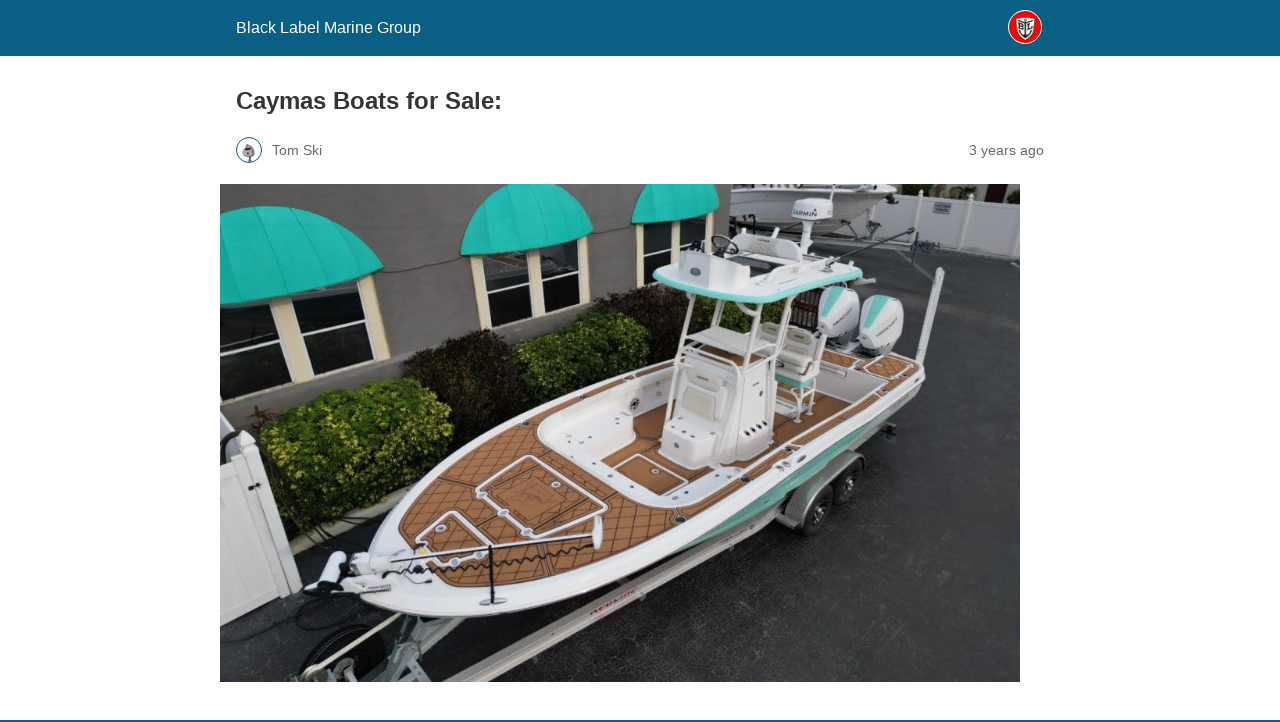

--- FILE ---
content_type: text/html; charset=utf-8
request_url: https://blacklabelmarinegroup.com/blog/caymas-boats-for-sale/?amp=1
body_size: 11324
content:
<!DOCTYPE html>
<html amp lang="en-US" data-amp-auto-lightbox-disable transformed="self;v=1" i-amphtml-layout="" i-amphtml-no-boilerplate="">
<head><meta charset="utf-8"><meta name="viewport" content="width=device-width,minimum-scale=1"><link rel="preconnect" href="https://cdn.ampproject.org"><style amp-runtime="" i-amphtml-version="012510081644000">html{overflow-x:hidden!important}html.i-amphtml-fie{height:100%!important;width:100%!important}html:not([amp4ads]),html:not([amp4ads]) body{height:auto!important}html:not([amp4ads]) body{margin:0!important}body{-webkit-text-size-adjust:100%;-moz-text-size-adjust:100%;-ms-text-size-adjust:100%;text-size-adjust:100%}html.i-amphtml-singledoc.i-amphtml-embedded{-ms-touch-action:pan-y pinch-zoom;touch-action:pan-y pinch-zoom}html.i-amphtml-fie>body,html.i-amphtml-singledoc>body{overflow:visible!important}html.i-amphtml-fie:not(.i-amphtml-inabox)>body,html.i-amphtml-singledoc:not(.i-amphtml-inabox)>body{position:relative!important}html.i-amphtml-ios-embed-legacy>body{overflow-x:hidden!important;overflow-y:auto!important;position:absolute!important}html.i-amphtml-ios-embed{overflow-y:auto!important;position:static}#i-amphtml-wrapper{overflow-x:hidden!important;overflow-y:auto!important;position:absolute!important;top:0!important;left:0!important;right:0!important;bottom:0!important;margin:0!important;display:block!important}html.i-amphtml-ios-embed.i-amphtml-ios-overscroll,html.i-amphtml-ios-embed.i-amphtml-ios-overscroll>#i-amphtml-wrapper{-webkit-overflow-scrolling:touch!important}#i-amphtml-wrapper>body{position:relative!important;border-top:1px solid transparent!important}#i-amphtml-wrapper+body{visibility:visible}#i-amphtml-wrapper+body .i-amphtml-lightbox-element,#i-amphtml-wrapper+body[i-amphtml-lightbox]{visibility:hidden}#i-amphtml-wrapper+body[i-amphtml-lightbox] .i-amphtml-lightbox-element{visibility:visible}#i-amphtml-wrapper.i-amphtml-scroll-disabled,.i-amphtml-scroll-disabled{overflow-x:hidden!important;overflow-y:hidden!important}amp-instagram{padding:54px 0px 0px!important;background-color:#fff}amp-iframe iframe{box-sizing:border-box!important}[amp-access][amp-access-hide]{display:none}[subscriptions-dialog],body:not(.i-amphtml-subs-ready) [subscriptions-action],body:not(.i-amphtml-subs-ready) [subscriptions-section]{display:none!important}amp-experiment,amp-live-list>[update]{display:none}amp-list[resizable-children]>.i-amphtml-loading-container.amp-hidden{display:none!important}amp-list [fetch-error],amp-list[load-more] [load-more-button],amp-list[load-more] [load-more-end],amp-list[load-more] [load-more-failed],amp-list[load-more] [load-more-loading]{display:none}amp-list[diffable] div[role=list]{display:block}amp-story-page,amp-story[standalone]{min-height:1px!important;display:block!important;height:100%!important;margin:0!important;padding:0!important;overflow:hidden!important;width:100%!important}amp-story[standalone]{background-color:#000!important;position:relative!important}amp-story-page{background-color:#757575}amp-story .amp-active>div,amp-story .i-amphtml-loader-background{display:none!important}amp-story-page:not(:first-of-type):not([distance]):not([active]){transform:translateY(1000vh)!important}amp-autocomplete{position:relative!important;display:inline-block!important}amp-autocomplete>input,amp-autocomplete>textarea{padding:0.5rem;border:1px solid rgba(0,0,0,.33)}.i-amphtml-autocomplete-results,amp-autocomplete>input,amp-autocomplete>textarea{font-size:1rem;line-height:1.5rem}[amp-fx^=fly-in]{visibility:hidden}amp-script[nodom],amp-script[sandboxed]{position:fixed!important;top:0!important;width:1px!important;height:1px!important;overflow:hidden!important;visibility:hidden}
/*# sourceURL=/css/ampdoc.css*/[hidden]{display:none!important}.i-amphtml-element{display:inline-block}.i-amphtml-blurry-placeholder{transition:opacity 0.3s cubic-bezier(0.0,0.0,0.2,1)!important;pointer-events:none}[layout=nodisplay]:not(.i-amphtml-element){display:none!important}.i-amphtml-layout-fixed,[layout=fixed][width][height]:not(.i-amphtml-layout-fixed){display:inline-block;position:relative}.i-amphtml-layout-responsive,[layout=responsive][width][height]:not(.i-amphtml-layout-responsive),[width][height][heights]:not([layout]):not(.i-amphtml-layout-responsive),[width][height][sizes]:not(img):not([layout]):not(.i-amphtml-layout-responsive){display:block;position:relative}.i-amphtml-layout-intrinsic,[layout=intrinsic][width][height]:not(.i-amphtml-layout-intrinsic){display:inline-block;position:relative;max-width:100%}.i-amphtml-layout-intrinsic .i-amphtml-sizer{max-width:100%}.i-amphtml-intrinsic-sizer{max-width:100%;display:block!important}.i-amphtml-layout-container,.i-amphtml-layout-fixed-height,[layout=container],[layout=fixed-height][height]:not(.i-amphtml-layout-fixed-height){display:block;position:relative}.i-amphtml-layout-fill,.i-amphtml-layout-fill.i-amphtml-notbuilt,[layout=fill]:not(.i-amphtml-layout-fill),body noscript>*{display:block;overflow:hidden!important;position:absolute;top:0;left:0;bottom:0;right:0}body noscript>*{position:absolute!important;width:100%;height:100%;z-index:2}body noscript{display:inline!important}.i-amphtml-layout-flex-item,[layout=flex-item]:not(.i-amphtml-layout-flex-item){display:block;position:relative;-ms-flex:1 1 auto;flex:1 1 auto}.i-amphtml-layout-fluid{position:relative}.i-amphtml-layout-size-defined{overflow:hidden!important}.i-amphtml-layout-awaiting-size{position:absolute!important;top:auto!important;bottom:auto!important}i-amphtml-sizer{display:block!important}@supports (aspect-ratio:1/1){i-amphtml-sizer.i-amphtml-disable-ar{display:none!important}}.i-amphtml-blurry-placeholder,.i-amphtml-fill-content{display:block;height:0;max-height:100%;max-width:100%;min-height:100%;min-width:100%;width:0;margin:auto}.i-amphtml-layout-size-defined .i-amphtml-fill-content{position:absolute;top:0;left:0;bottom:0;right:0}.i-amphtml-replaced-content,.i-amphtml-screen-reader{padding:0!important;border:none!important}.i-amphtml-screen-reader{position:fixed!important;top:0px!important;left:0px!important;width:4px!important;height:4px!important;opacity:0!important;overflow:hidden!important;margin:0!important;display:block!important;visibility:visible!important}.i-amphtml-screen-reader~.i-amphtml-screen-reader{left:8px!important}.i-amphtml-screen-reader~.i-amphtml-screen-reader~.i-amphtml-screen-reader{left:12px!important}.i-amphtml-screen-reader~.i-amphtml-screen-reader~.i-amphtml-screen-reader~.i-amphtml-screen-reader{left:16px!important}.i-amphtml-unresolved{position:relative;overflow:hidden!important}.i-amphtml-select-disabled{-webkit-user-select:none!important;-ms-user-select:none!important;user-select:none!important}.i-amphtml-notbuilt,[layout]:not(.i-amphtml-element),[width][height][heights]:not([layout]):not(.i-amphtml-element),[width][height][sizes]:not(img):not([layout]):not(.i-amphtml-element){position:relative;overflow:hidden!important;color:transparent!important}.i-amphtml-notbuilt:not(.i-amphtml-layout-container)>*,[layout]:not([layout=container]):not(.i-amphtml-element)>*,[width][height][heights]:not([layout]):not(.i-amphtml-element)>*,[width][height][sizes]:not([layout]):not(.i-amphtml-element)>*{display:none}amp-img:not(.i-amphtml-element)[i-amphtml-ssr]>img.i-amphtml-fill-content{display:block}.i-amphtml-notbuilt:not(.i-amphtml-layout-container),[layout]:not([layout=container]):not(.i-amphtml-element),[width][height][heights]:not([layout]):not(.i-amphtml-element),[width][height][sizes]:not(img):not([layout]):not(.i-amphtml-element){color:transparent!important;line-height:0!important}.i-amphtml-ghost{visibility:hidden!important}.i-amphtml-element>[placeholder],[layout]:not(.i-amphtml-element)>[placeholder],[width][height][heights]:not([layout]):not(.i-amphtml-element)>[placeholder],[width][height][sizes]:not([layout]):not(.i-amphtml-element)>[placeholder]{display:block;line-height:normal}.i-amphtml-element>[placeholder].amp-hidden,.i-amphtml-element>[placeholder].hidden{visibility:hidden}.i-amphtml-element:not(.amp-notsupported)>[fallback],.i-amphtml-layout-container>[placeholder].amp-hidden,.i-amphtml-layout-container>[placeholder].hidden{display:none}.i-amphtml-layout-size-defined>[fallback],.i-amphtml-layout-size-defined>[placeholder]{position:absolute!important;top:0!important;left:0!important;right:0!important;bottom:0!important;z-index:1}amp-img[i-amphtml-ssr]:not(.i-amphtml-element)>[placeholder]{z-index:auto}.i-amphtml-notbuilt>[placeholder]{display:block!important}.i-amphtml-hidden-by-media-query{display:none!important}.i-amphtml-element-error{background:red!important;color:#fff!important;position:relative!important}.i-amphtml-element-error:before{content:attr(error-message)}i-amp-scroll-container,i-amphtml-scroll-container{position:absolute;top:0;left:0;right:0;bottom:0;display:block}i-amp-scroll-container.amp-active,i-amphtml-scroll-container.amp-active{overflow:auto;-webkit-overflow-scrolling:touch}.i-amphtml-loading-container{display:block!important;pointer-events:none;z-index:1}.i-amphtml-notbuilt>.i-amphtml-loading-container{display:block!important}.i-amphtml-loading-container.amp-hidden{visibility:hidden}.i-amphtml-element>[overflow]{cursor:pointer;position:relative;z-index:2;visibility:hidden;display:initial;line-height:normal}.i-amphtml-layout-size-defined>[overflow]{position:absolute}.i-amphtml-element>[overflow].amp-visible{visibility:visible}template{display:none!important}.amp-border-box,.amp-border-box *,.amp-border-box :after,.amp-border-box :before{box-sizing:border-box}amp-pixel{display:none!important}amp-analytics,amp-auto-ads,amp-story-auto-ads{position:fixed!important;top:0!important;width:1px!important;height:1px!important;overflow:hidden!important;visibility:hidden}amp-story{visibility:hidden!important}html.i-amphtml-fie>amp-analytics{position:initial!important}[visible-when-invalid]:not(.visible),form [submit-error],form [submit-success],form [submitting]{display:none}amp-accordion{display:block!important}@media (min-width:1px){:where(amp-accordion>section)>:first-child{margin:0;background-color:#efefef;padding-right:20px;border:1px solid #dfdfdf}:where(amp-accordion>section)>:last-child{margin:0}}amp-accordion>section{float:none!important}amp-accordion>section>*{float:none!important;display:block!important;overflow:hidden!important;position:relative!important}amp-accordion,amp-accordion>section{margin:0}amp-accordion:not(.i-amphtml-built)>section>:last-child{display:none!important}amp-accordion:not(.i-amphtml-built)>section[expanded]>:last-child{display:block!important}
/*# sourceURL=/css/ampshared.css*/</style><meta name="amp-to-amp-navigation" content="AMP-Redirect-To; AMP.navigateTo"><meta name="description" content="Caymas boats are ideal for any boating enthusiast; explore what makes them exceptional! Caymas boats for sale at Black Label Marine Group."><meta property="og:locale" content="en_US"><meta property="og:type" content="article"><meta property="og:title" content="Caymas Boats for Sale:"><meta property="og:description" content="Caymas boats are ideal for any boating enthusiast; explore what makes them exceptional! Caymas boats for sale at Black Label Marine Group."><meta property="og:url" content="https://blacklabelmarinegroup.com/blog/caymas-boats-for-sale/"><meta property="og:site_name" content="Black Label Marine Group"><meta property="article:publisher" content="https://www.facebook.com/BlackLabelMarineGroup/"><meta property="article:published_time" content="2023-05-04T09:16:35+00:00"><meta property="article:modified_time" content="2024-06-05T15:01:47+00:00"><meta property="og:image" content="https://blacklabelmarinegroup.com/wp-content/uploads/2023/05/caymas-28hb-sea-foam-green-black-label-marine-group.jpg"><meta property="og:image:width" content="1600"><meta property="og:image:height" content="997"><meta property="og:image:type" content="image/jpeg"><meta name="author" content="Tom Ski"><meta name="twitter:card" content="summary_large_image"><meta name="twitter:creator" content="@team_blmg"><meta name="twitter:site" content="@team_blmg"><meta name="twitter:label1" content="Written by"><meta name="twitter:data1" content="Tom Ski"><meta name="twitter:label2" content="Est. reading time"><meta name="twitter:data2" content="4 minutes"><meta name="robots" content="index, follow, max-image-preview:large, max-snippet:-1, max-video-preview:-1"><meta name="generator" content="AMP Plugin v2.5.5; mode=reader; theme=legacy"><meta name="generator" content="WordPress 6.8.3"><script async="" src="https://cdn.ampproject.org/v0.mjs" type="module" crossorigin="anonymous"></script><script async nomodule src="https://cdn.ampproject.org/v0.js" crossorigin="anonymous"></script><script src="https://cdn.ampproject.org/v0/amp-analytics-0.1.mjs" async="" custom-element="amp-analytics" type="module" crossorigin="anonymous"></script><script async nomodule src="https://cdn.ampproject.org/v0/amp-analytics-0.1.js" crossorigin="anonymous" custom-element="amp-analytics"></script><script src="https://cdn.ampproject.org/v0/amp-carousel-0.2.mjs" async="" custom-element="amp-carousel" type="module" crossorigin="anonymous"></script><script async nomodule src="https://cdn.ampproject.org/v0/amp-carousel-0.2.js" crossorigin="anonymous" custom-element="amp-carousel"></script><script src="https://cdn.ampproject.org/v0/amp-youtube-0.1.mjs" async="" custom-element="amp-youtube" type="module" crossorigin="anonymous"></script><script async nomodule src="https://cdn.ampproject.org/v0/amp-youtube-0.1.js" crossorigin="anonymous" custom-element="amp-youtube"></script><style amp-custom="">#amp-mobile-version-switcher{left:0;position:absolute;width:100%;z-index:100}#amp-mobile-version-switcher>a{background-color:#444;border:0;color:#eaeaea;display:block;font-family:-apple-system,BlinkMacSystemFont,Segoe UI,Roboto,Oxygen-Sans,Ubuntu,Cantarell,Helvetica Neue,sans-serif;font-size:16px;font-weight:600;padding:15px 0;text-align:center;-webkit-text-decoration:none;text-decoration:none}#amp-mobile-version-switcher>a:active,#amp-mobile-version-switcher>a:focus,#amp-mobile-version-switcher>a:hover{-webkit-text-decoration:underline;text-decoration:underline}:where(.wp-block-button__link){border-radius:9999px;box-shadow:none;padding:calc(.667em + 2px) calc(1.333em + 2px);text-decoration:none}:root :where(.wp-block-button .wp-block-button__link.is-style-outline),:root :where(.wp-block-button.is-style-outline>.wp-block-button__link){border:2px solid;padding:.667em 1.333em}:root :where(.wp-block-button .wp-block-button__link.is-style-outline:not(.has-text-color)),:root :where(.wp-block-button.is-style-outline>.wp-block-button__link:not(.has-text-color)){color:currentColor}:root :where(.wp-block-button .wp-block-button__link.is-style-outline:not(.has-background)),:root :where(.wp-block-button.is-style-outline>.wp-block-button__link:not(.has-background)){background-color:initial;background-image:none}:where(.wp-block-columns){margin-bottom:1.75em}:where(.wp-block-columns.has-background){padding:1.25em 2.375em}:where(.wp-block-post-comments input[type=submit]){border:none}:where(.wp-block-cover-image:not(.has-text-color)),:where(.wp-block-cover:not(.has-text-color)){color:#fff}:where(.wp-block-cover-image.is-light:not(.has-text-color)),:where(.wp-block-cover.is-light:not(.has-text-color)){color:#000}:root :where(.wp-block-cover h1:not(.has-text-color)),:root :where(.wp-block-cover h2:not(.has-text-color)),:root :where(.wp-block-cover h3:not(.has-text-color)),:root :where(.wp-block-cover h4:not(.has-text-color)),:root :where(.wp-block-cover h5:not(.has-text-color)),:root :where(.wp-block-cover h6:not(.has-text-color)),:root :where(.wp-block-cover p:not(.has-text-color)){color:inherit}.wp-block-embed{overflow-wrap:break-word}.wp-block-embed :where(figcaption){margin-bottom:1em;margin-top:.5em}.wp-block-embed__wrapper{position:relative}:where(.wp-block-file){margin-bottom:1.5em}:where(.wp-block-file__button){border-radius:2em;display:inline-block;padding:.5em 1em}:where(.wp-block-file__button):is(a):active,:where(.wp-block-file__button):is(a):focus,:where(.wp-block-file__button):is(a):hover,:where(.wp-block-file__button):is(a):visited{box-shadow:none;color:#fff;opacity:.85;text-decoration:none}.wp-block-gallery:not(.has-nested-images){display:flex;flex-wrap:wrap;list-style-type:none;margin:0;padding:0}.wp-block-gallery:not(.has-nested-images) figcaption{flex-grow:1}figure.wp-block-gallery.has-nested-images{align-items:normal}.wp-block-gallery.has-nested-images figcaption{flex-basis:100%;flex-grow:1;text-align:center}:where(.wp-block-group.wp-block-group-is-layout-constrained){position:relative}@keyframes show-content-image{0%{visibility:hidden}99%{visibility:hidden}to{visibility:visible}}@keyframes turn-on-visibility{0%{opacity:0}to{opacity:1}}@keyframes turn-off-visibility{0%{opacity:1;visibility:visible}99%{opacity:0;visibility:visible}to{opacity:0;visibility:hidden}}@keyframes lightbox-zoom-in{0%{transform:translate(calc(( -100vw + var(--wp--lightbox-scrollbar-width) ) / 2 + var(--wp--lightbox-initial-left-position)),calc(-50vh + var(--wp--lightbox-initial-top-position))) scale(var(--wp--lightbox-scale))}to{transform:translate(-50%,-50%) scale(1)}}@keyframes lightbox-zoom-out{0%{transform:translate(-50%,-50%) scale(1);visibility:visible}99%{visibility:visible}to{transform:translate(calc(( -100vw + var(--wp--lightbox-scrollbar-width) ) / 2 + var(--wp--lightbox-initial-left-position)),calc(-50vh + var(--wp--lightbox-initial-top-position))) scale(var(--wp--lightbox-scale));visibility:hidden}}:where(.wp-block-latest-comments:not([data-amp-original-style*=line-height] .wp-block-latest-comments__comment)){line-height:1.1}:where(.wp-block-latest-comments:not([data-amp-original-style*=line-height] .wp-block-latest-comments__comment-excerpt p)){line-height:1.8}:root :where(.wp-block-latest-posts.is-grid){padding:0}:root :where(.wp-block-latest-posts.wp-block-latest-posts__list){padding-left:0}ul{box-sizing:border-box}:root :where(.wp-block-list.has-background){padding:1.25em 2.375em}:where(.wp-block-navigation.has-background .wp-block-navigation-item a:not(.wp-element-button)),:where(.wp-block-navigation.has-background .wp-block-navigation-submenu a:not(.wp-element-button)){padding:.5em 1em}:where(.wp-block-navigation .wp-block-navigation__submenu-container .wp-block-navigation-item a:not(.wp-element-button)),:where(.wp-block-navigation .wp-block-navigation__submenu-container .wp-block-navigation-submenu a:not(.wp-element-button)),:where(.wp-block-navigation .wp-block-navigation__submenu-container .wp-block-navigation-submenu button.wp-block-navigation-item__content),:where(.wp-block-navigation .wp-block-navigation__submenu-container .wp-block-pages-list__item button.wp-block-navigation-item__content){padding:.5em 1em}@keyframes overlay-menu__fade-in-animation{0%{opacity:0;transform:translateY(.5em)}to{opacity:1;transform:translateY(0)}}:root :where(p.has-background){padding:1.25em 2.375em}:where(p.has-text-color:not(.has-link-color)) a{color:inherit}:where(.wp-block-post-excerpt){box-sizing:border-box;margin-bottom:var(--wp--style--block-gap);margin-top:var(--wp--style--block-gap)}:where(.wp-block-preformatted.has-background){padding:1.25em 2.375em}:where(.wp-block-search__button){border:1px solid #ccc;padding:6px 10px}:where(.wp-block-search__input){font-family:inherit;font-size:inherit;font-style:inherit;font-weight:inherit;letter-spacing:inherit;line-height:inherit;text-transform:inherit}:where(.wp-block-search__button-inside .wp-block-search__inside-wrapper){border:1px solid #949494;box-sizing:border-box;padding:4px}:where(.wp-block-search__button-inside .wp-block-search__inside-wrapper) :where(.wp-block-search__button){padding:4px 8px}:root :where(.wp-block-separator.is-style-dots){height:auto;line-height:1;text-align:center}:root :where(.wp-block-separator.is-style-dots):before{color:currentColor;content:"···";font-family:serif;font-size:1.5em;letter-spacing:2em;padding-left:2em}:root :where(.wp-block-site-logo.is-style-rounded){border-radius:9999px}:root :where(.wp-block-social-links .wp-social-link a){padding:.25em}:root :where(.wp-block-social-links.is-style-logos-only .wp-social-link a){padding:0}:root :where(.wp-block-social-links.is-style-pill-shape .wp-social-link a){padding-left:.6666666667em;padding-right:.6666666667em}:root :where(.wp-block-tag-cloud.is-style-outline){display:flex;flex-wrap:wrap;gap:1ch}:root :where(.wp-block-tag-cloud.is-style-outline a){border:1px solid;margin-right:0;padding:1ch 2ch}:root :where(.wp-block-tag-cloud.is-style-outline a):not(#_#_#_#_#_#_#_#_){font-size:unset;text-decoration:none}:root :where(.wp-block-table-of-contents){box-sizing:border-box}:where(.wp-block-term-description){box-sizing:border-box;margin-bottom:var(--wp--style--block-gap);margin-top:var(--wp--style--block-gap)}:where(pre.wp-block-verse){font-family:inherit}:root{--wp--preset--font-size--normal:16px;--wp--preset--font-size--huge:42px}html :where(.has-border-color){border-style:solid}html :where([data-amp-original-style*=border-top-color]){border-top-style:solid}html :where([data-amp-original-style*=border-right-color]){border-right-style:solid}html :where([data-amp-original-style*=border-bottom-color]){border-bottom-style:solid}html :where([data-amp-original-style*=border-left-color]){border-left-style:solid}html :where([data-amp-original-style*=border-width]){border-style:solid}html :where([data-amp-original-style*=border-top-width]){border-top-style:solid}html :where([data-amp-original-style*=border-right-width]){border-right-style:solid}html :where([data-amp-original-style*=border-bottom-width]){border-bottom-style:solid}html :where([data-amp-original-style*=border-left-width]){border-left-style:solid}html :where(amp-img[class*=wp-image-]),html :where(amp-anim[class*=wp-image-]){height:auto;max-width:100%}:where(figure){margin:0 0 1em}html :where(.is-position-sticky){--wp-admin--admin-bar--position-offset:var(--wp-admin--admin-bar--height,0px)}@media screen and (max-width:600px){html :where(.is-position-sticky){--wp-admin--admin-bar--position-offset:0px}}.wp-block-embed :where(figcaption){color:#555;font-size:13px;text-align:center}.wp-block-embed{margin:0 0 1em}:root :where(.wp-block-image figcaption){color:#555;font-size:13px;text-align:center}:where(.wp-block-group.has-background){padding:1.25em 2.375em}:root :where(.wp-block-template-part.has-background){margin-bottom:0;margin-top:0;padding:1.25em 2.375em}amp-img.amp-wp-enforced-sizes{object-fit:contain}amp-carousel .amp-wp-gallery-caption{background-color:rgba(0,0,0,.5);bottom:0;color:#fff;left:0;margin-bottom:0;padding:1rem;position:absolute;right:0;text-align:center}amp-carousel .amp-wp-gallery-caption a{color:inherit}.wp-block-gallery[data-amp-carousel=true],.wp-block-gallery[data-amp-carousel=true].has-nested-images{display:block;flex-wrap:unset}amp-img img,amp-img noscript{image-rendering:inherit;object-fit:inherit;object-position:inherit}.amp-wp-enforced-sizes{max-width:100%;margin:0 auto}html{background:#0a5f85}body{background:#fff;color:#353535;font-family:Georgia,"Times New Roman",Times,Serif;font-weight:300;line-height:1.75}p,ul,figure{margin:0 0 1em;padding:0}a,a:visited{color:#0a5f85}a:hover,a:active,a:focus{color:#353535}.amp-wp-meta,.amp-wp-header div,.amp-wp-title,.amp-wp-tax-category,.amp-wp-footer p,.back-to-top{font-family:-apple-system,BlinkMacSystemFont,"Segoe UI","Roboto","Oxygen-Sans","Ubuntu","Cantarell","Helvetica Neue",sans-serif}.amp-wp-header{background-color:#0a5f85}.amp-wp-header div{color:#fff;font-size:1em;font-weight:400;margin:0 auto;max-width:calc(840px - 32px);padding:.875em 16px;position:relative}.amp-wp-header a{color:#fff;text-decoration:none}.amp-wp-header .amp-wp-site-icon{background-color:#fff;border:1px solid #fff;border-radius:50%;position:absolute;right:18px;top:10px}.amp-wp-article{color:#353535;font-weight:400;margin:1.5em auto;max-width:840px;overflow-wrap:break-word;word-wrap:break-word}.amp-wp-article-header{align-items:center;align-content:stretch;display:flex;flex-wrap:wrap;justify-content:space-between;margin:1.5em 16px 0}.amp-wp-title{color:#353535;display:block;flex:1 0 100%;font-weight:900;margin:0 0 .625em;width:100%}.amp-wp-meta{color:#696969;display:inline-block;flex:2 1 50%;font-size:.875em;line-height:1.5em;margin:0 0 1.5em;padding:0}.amp-wp-article-header .amp-wp-meta:last-of-type{text-align:right}.amp-wp-article-header .amp-wp-meta:first-of-type{text-align:left}.amp-wp-byline amp-img,.amp-wp-byline .amp-wp-author{display:inline-block;vertical-align:middle}.amp-wp-byline amp-img{border:1px solid #0a5f85;border-radius:50%;position:relative;margin-right:6px}.amp-wp-posted-on{text-align:right}.amp-wp-article-featured-image{margin:0 0 1em}.amp-wp-article-featured-image img:not(amp-img){max-width:100%;height:auto;margin:0 auto}.amp-wp-article-featured-image amp-img{margin:0 auto}.amp-wp-article-content{margin:0 16px}.amp-wp-article-content ul{margin-left:1em}.amp-wp-article-content .wp-caption{max-width:100%}.amp-wp-article-content amp-img{margin:0 auto}.wp-caption{padding:0}amp-carousel{background:#c2c2c2;margin:0 -16px 1.5em}amp-youtube{background:#c2c2c2;margin:0 -16px 1.5em}.amp-wp-article-content amp-carousel amp-img{border:none}amp-carousel > amp-img > img{object-fit:contain}.amp-wp-article-footer .amp-wp-meta{display:block}.amp-wp-tax-category{color:#696969;font-size:.875em;line-height:1.5em;margin:1.5em 16px}.amp-wp-footer{border-top:1px solid #c2c2c2;margin:calc(1.5em - 1px) 0 0}.amp-wp-footer div{margin:0 auto;max-width:calc(840px - 32px);padding:1.25em 16px 1.25em;position:relative}.amp-wp-footer h2{font-size:1em;line-height:1.375em;margin:0 0 .5em}.amp-wp-footer p{color:#696969;font-size:.8em;line-height:1.5em;margin:0 85px 0 0}.amp-wp-footer a{text-decoration:none}.back-to-top{bottom:1.275em;font-size:.8em;font-weight:600;line-height:2em;position:absolute;right:16px}.amp-wp-f6bf23d:not(#_#_#_#_#_){text-decoration:underline}

/*# sourceURL=amp-custom.css */</style><link rel="canonical" href="https://blacklabelmarinegroup.com/blog/caymas-boats-for-sale/"><script type="application/ld+json" class="yoast-schema-graph">{"@context":"https://schema.org","@graph":[{"@type":"Article","@id":"https://blacklabelmarinegroup.com/blog/caymas-boats-for-sale/#article","isPartOf":{"@id":"https://blacklabelmarinegroup.com/blog/caymas-boats-for-sale/"},"author":{"name":"Tom Ski","@id":"https://blacklabelmarinegroup.com/#/schema/person/fd6ab67c5a92dcd23f2864331270e94e"},"headline":"Caymas Boats for Sale:","datePublished":"2023-05-04T09:16:35+00:00","dateModified":"2024-06-05T15:01:47+00:00","mainEntityOfPage":{"@id":"https://blacklabelmarinegroup.com/blog/caymas-boats-for-sale/"},"wordCount":619,"publisher":{"@id":"https://blacklabelmarinegroup.com/#organization"},"image":{"@id":"https://blacklabelmarinegroup.com/blog/caymas-boats-for-sale/#primaryimage"},"thumbnailUrl":"https://blacklabelmarinegroup.com/wp-content/uploads/2023/05/caymas-28hb-sea-foam-green-black-label-marine-group.jpg","articleSection":["Boats","Tips \u0026amp; Info"],"inLanguage":"en-US"},{"@type":"WebPage","@id":"https://blacklabelmarinegroup.com/blog/caymas-boats-for-sale/","url":"https://blacklabelmarinegroup.com/blog/caymas-boats-for-sale/","name":"Caymas Boats for Sale:","isPartOf":{"@id":"https://blacklabelmarinegroup.com/#website"},"primaryImageOfPage":{"@id":"https://blacklabelmarinegroup.com/blog/caymas-boats-for-sale/#primaryimage"},"image":{"@id":"https://blacklabelmarinegroup.com/blog/caymas-boats-for-sale/#primaryimage"},"thumbnailUrl":"https://blacklabelmarinegroup.com/wp-content/uploads/2023/05/caymas-28hb-sea-foam-green-black-label-marine-group.jpg","datePublished":"2023-05-04T09:16:35+00:00","dateModified":"2024-06-05T15:01:47+00:00","description":"Caymas boats are ideal for any boating enthusiast; explore what makes them exceptional! Caymas boats for sale at Black Label Marine Group.","breadcrumb":{"@id":"https://blacklabelmarinegroup.com/blog/caymas-boats-for-sale/#breadcrumb"},"inLanguage":"en-US","potentialAction":[{"@type":"ReadAction","target":["https://blacklabelmarinegroup.com/blog/caymas-boats-for-sale/"]}]},{"@type":"ImageObject","inLanguage":"en-US","@id":"https://blacklabelmarinegroup.com/blog/caymas-boats-for-sale/#primaryimage","url":"https://blacklabelmarinegroup.com/wp-content/uploads/2023/05/caymas-28hb-sea-foam-green-black-label-marine-group.jpg","contentUrl":"https://blacklabelmarinegroup.com/wp-content/uploads/2023/05/caymas-28hb-sea-foam-green-black-label-marine-group.jpg","width":1600,"height":997,"caption":"caymas-boats-for-sale-28hb-sea-foam-green-black-label-marine-group"},{"@type":"BreadcrumbList","@id":"https://blacklabelmarinegroup.com/blog/caymas-boats-for-sale/#breadcrumb","itemListElement":[{"@type":"ListItem","position":1,"name":"Home","item":"https://blacklabelmarinegroup.com/"},{"@type":"ListItem","position":2,"name":"Blog","item":"https://blacklabelmarinegroup.com/blog/"},{"@type":"ListItem","position":3,"name":"Caymas Boats for Sale:"}]},{"@type":"WebSite","@id":"https://blacklabelmarinegroup.com/#website","url":"https://blacklabelmarinegroup.com/","name":"Black Label Marine Group","description":"Floridas Favorite Boat Dealership Specializing in Caymas and Sea Fox Center Console Boats","publisher":{"@id":"https://blacklabelmarinegroup.com/#organization"},"alternateName":"Black Label","potentialAction":[{"@type":"SearchAction","target":{"@type":"EntryPoint","urlTemplate":"https://blacklabelmarinegroup.com/?s={search_term_string}"},"query-input":{"@type":"PropertyValueSpecification","valueRequired":true,"valueName":"search_term_string"}}],"inLanguage":"en-US"},{"@type":"Organization","@id":"https://blacklabelmarinegroup.com/#organization","name":"Black Label Marine Group","alternateName":"Black Label","url":"https://blacklabelmarinegroup.com/","logo":{"@type":"ImageObject","inLanguage":"en-US","@id":"https://blacklabelmarinegroup.com/#/schema/logo/image/","url":"https://blacklabelmarinegroup.com/wp-content/uploads/2023/05/300x300-w-white-bg.png","contentUrl":"https://blacklabelmarinegroup.com/wp-content/uploads/2023/05/300x300-w-white-bg.png","width":300,"height":300,"caption":"Black Label Marine Group"},"image":{"@id":"https://blacklabelmarinegroup.com/#/schema/logo/image/"},"sameAs":["https://www.facebook.com/BlackLabelMarineGroup/","https://x.com/team_blmg","https://mastodon.social/@blacklabelmarinegroup","https://www.instagram.com/blacklabelmarinegroup/","https://www.linkedin.com/company/blmg/"]},{"@type":"Person","@id":"https://blacklabelmarinegroup.com/#/schema/person/fd6ab67c5a92dcd23f2864331270e94e","name":"Tom Ski","image":{"@type":"ImageObject","inLanguage":"en-US","@id":"https://blacklabelmarinegroup.com/#/schema/person/image/","url":"https://secure.gravatar.com/avatar/39cf8147a5ccaff8d7551307c05c173bcd23ba1f3d14a579818b51865970859d?s=96\u0026d=robohash\u0026r=pg","contentUrl":"https://secure.gravatar.com/avatar/39cf8147a5ccaff8d7551307c05c173bcd23ba1f3d14a579818b51865970859d?s=96\u0026d=robohash\u0026r=pg","caption":"Tom Ski"}}]}</script><title>Caymas Boats for Sale:</title></head>

<body class="">

<header id="top" class="amp-wp-header">
	<div>
		<a href="https://blacklabelmarinegroup.com/?amp=1">
										<amp-img src="https://blacklabelmarinegroup.com/wp-content/uploads/2022/03/3-ball-blmg-logo-SOLID-BG-512X512-150x150.png" width="32" height="32" class="amp-wp-site-icon amp-wp-enforced-sizes i-amphtml-layout-intrinsic i-amphtml-layout-size-defined" data-hero-candidate="" alt="Site icon" layout="intrinsic" data-hero i-amphtml-ssr i-amphtml-layout="intrinsic"><i-amphtml-sizer slot="i-amphtml-svc" class="i-amphtml-sizer"><img alt="" aria-hidden="true" class="i-amphtml-intrinsic-sizer" role="presentation" src="[data-uri]"></i-amphtml-sizer><img class="i-amphtml-fill-content i-amphtml-replaced-content" decoding="async" alt="Site icon" src="https://blacklabelmarinegroup.com/wp-content/uploads/2022/03/3-ball-blmg-logo-SOLID-BG-512X512-150x150.png"></amp-img>
						<span class="amp-site-title">
				Black Label Marine Group			</span>
		</a>
	</div>
</header>

<article class="amp-wp-article">
	<header class="amp-wp-article-header">
		<h1 class="amp-wp-title">Caymas Boats for Sale:</h1>
			<div class="amp-wp-meta amp-wp-byline">
					<amp-img src="https://secure.gravatar.com/avatar/39cf8147a5ccaff8d7551307c05c173bcd23ba1f3d14a579818b51865970859d?s=72&amp;d=robohash&amp;r=pg" srcset="
					https://secure.gravatar.com/avatar/39cf8147a5ccaff8d7551307c05c173bcd23ba1f3d14a579818b51865970859d?s=24&amp;d=robohash&amp;r=pg 1x,
					https://secure.gravatar.com/avatar/39cf8147a5ccaff8d7551307c05c173bcd23ba1f3d14a579818b51865970859d?s=48&amp;d=robohash&amp;r=pg 2x,
					https://secure.gravatar.com/avatar/39cf8147a5ccaff8d7551307c05c173bcd23ba1f3d14a579818b51865970859d?s=72&amp;d=robohash&amp;r=pg 3x
				" alt="Tom Ski" width="24" height="24" layout="fixed" class="i-amphtml-layout-fixed i-amphtml-layout-size-defined" style="width:24px;height:24px" i-amphtml-layout="fixed"></amp-img>
				<span class="amp-wp-author author vcard">Tom Ski</span>
	</div>
<div class="amp-wp-meta amp-wp-posted-on">
	<time datetime="2023-05-04T09:16:35+00:00">
		3 years ago	</time>
</div>
	</header>

	<figure class="amp-wp-article-featured-image wp-caption">
	<amp-img width="800" height="498" src="https://blacklabelmarinegroup.com/wp-content/uploads/2023/05/caymas-28hb-sea-foam-green-black-label-marine-group-1024x638.jpg" class="attachment-large size-large wp-post-image amp-wp-enforced-sizes i-amphtml-layout-intrinsic i-amphtml-layout-size-defined" alt="caymas-boats-for-sale-28hb-sea-foam-green-black-label-marine-group" srcset="https://blacklabelmarinegroup.com/wp-content/uploads/2023/05/caymas-28hb-sea-foam-green-black-label-marine-group-1024x638.jpg 1024w, https://blacklabelmarinegroup.com/wp-content/uploads/2023/05/caymas-28hb-sea-foam-green-black-label-marine-group-300x187.jpg 300w, https://blacklabelmarinegroup.com/wp-content/uploads/2023/05/caymas-28hb-sea-foam-green-black-label-marine-group-768x478.jpg 768w, https://blacklabelmarinegroup.com/wp-content/uploads/2023/05/caymas-28hb-sea-foam-green-black-label-marine-group-1536x957.jpg 1536w, https://blacklabelmarinegroup.com/wp-content/uploads/2023/05/caymas-28hb-sea-foam-green-black-label-marine-group-2048x1276.jpg 2048w, https://blacklabelmarinegroup.com/wp-content/uploads/2023/05/caymas-28hb-sea-foam-green-black-label-marine-group.jpg 1600w" sizes="(max-width: 800px) 100vw, 800px" data-hero-candidate="" layout="intrinsic" disable-inline-width="" data-hero i-amphtml-ssr i-amphtml-layout="intrinsic"><i-amphtml-sizer slot="i-amphtml-svc" class="i-amphtml-sizer"><img alt="" aria-hidden="true" class="i-amphtml-intrinsic-sizer" role="presentation" src="[data-uri]"></i-amphtml-sizer><img class="i-amphtml-fill-content i-amphtml-replaced-content" decoding="async" alt="caymas-boats-for-sale-28hb-sea-foam-green-black-label-marine-group" src="https://blacklabelmarinegroup.com/wp-content/uploads/2023/05/caymas-28hb-sea-foam-green-black-label-marine-group-1024x638.jpg" srcset="https://blacklabelmarinegroup.com/wp-content/uploads/2023/05/caymas-28hb-sea-foam-green-black-label-marine-group-1024x638.jpg 1024w, https://blacklabelmarinegroup.com/wp-content/uploads/2023/05/caymas-28hb-sea-foam-green-black-label-marine-group-300x187.jpg 300w, https://blacklabelmarinegroup.com/wp-content/uploads/2023/05/caymas-28hb-sea-foam-green-black-label-marine-group-768x478.jpg 768w, https://blacklabelmarinegroup.com/wp-content/uploads/2023/05/caymas-28hb-sea-foam-green-black-label-marine-group-1536x957.jpg 1536w, https://blacklabelmarinegroup.com/wp-content/uploads/2023/05/caymas-28hb-sea-foam-green-black-label-marine-group-2048x1276.jpg 2048w, https://blacklabelmarinegroup.com/wp-content/uploads/2023/05/caymas-28hb-sea-foam-green-black-label-marine-group.jpg 1600w" sizes="(max-width: 800px) 100vw, 800px"></amp-img>	</figure>

	<div class="amp-wp-article-content">
		
<h1 class="wp-block-heading" id="h-the-ultimate-guide-to-luxury-and-performance"><em><span data-amp-original-style="text-decoration: underline;" class="amp-wp-f6bf23d">The Ultimate Guide to Luxury and Performance</span></em></h1>



<h2 class="wp-block-heading" id="h-introduction">Introduction</h2>



<p>Are you searching for the perfect Caymas boat for sale? a vessel to elevate your boating experience? Look no further! In this comprehensive guide, we’ll take you through the remarkable selection of Caymas boats for sale at Black Label Marine Group. With their fusion of luxury and performance, Caymas boats are the ideal choice for any boating enthusiast. Let’s dive in and explore what makes these boats so exceptional.</p>



<h2 class="wp-block-heading" id="h-the-caymas-boats-legacy-commitment-to-innovation-and-excellence">The Caymas Boats Legacy: Commitment to Innovation and Excellence</h2>



<p>Founded by legendary boat builder <a href="https://blacklabelmarinegroup.com/earl-bentz-impact-on-boating-industry/?amp=1">Earl Bentz</a>, Caymas Boats is known for its commitment to innovation and excellence in the marine industry. With decades of experience, Bentz brings his passion for designing and building the finest boats to the Caymas brand. </p>



<h2 class="wp-block-heading" id="h-the-caymas-boat-lineup-versatile-offerings-for-sale-for-every-boater">The Caymas Boat Lineup: Versatile Offerings for sale for Every Boater</h2>



<p>Caymas boats offer an extensive range of models to cater to the unique needs and preferences of boating enthusiasts. From tournament-grade freshwater fishing boats to luxurious catamarans, Caymas has it all. Here’s a closer look at their diverse lineup:</p>



<ul class="wp-block-list">
<li>Caymas CX Series: This impressive line of freshwater fishing boats is designed with tournament anglers in mind. Experience the perfect blend of performance and comfort as you reel in your next trophy catch.</li>



<li>Caymas HB Series: Meet the versatile hybrid boats, available in 26 and 28-foot models. The HB series combines the best features of bay and offshore boats, delivering a seamless experience for both inshore and offshore adventures.</li>



<li>Caymas CC Series: Embrace the thrill of saltwater fishing with Caymas’ center console boats. Available in 34 and 40-foot models, these boats boast advanced technology, top-notch performance, and luxurious amenities for unforgettable ocean excursions.</li>



<li>Caymas CT Series: Explore the world of luxury catamarans with Caymas’ newest addition, the 34-foot CT series. Experience unparalleled stability, speed, and spaciousness as you cruise through the open water in style.</li>
</ul>



<p>Immerse yourself in the world of Caymas boats by exploring each series in greater detail online. Uncover the distinct features and specifications that set these exceptional vessels apart from the rest. Dive into the Caymas cash<a href="https://blacklabelmarinegroup.com/blog/caymas-cash-silver/?amp=1"> silver</a>, and <a href="https://blacklabelmarinegroup.com/blog/caymas-cash-platinum/?amp=1">platinum</a>, and see how you can win big towards your next Caymas.</p>



<figure class="wp-block-embed is-type-rich is-provider-embed-handler wp-block-embed-embed-handler"><div class="wp-block-embed__wrapper">
<amp-youtube layout="responsive" width="800" height="450" data-videoid="3OyBnt743Pc" title="You Need a 2024 Caymas CX20! - MLF Pro Bernie Schultz | Ultimate Bass Boat Review" class="i-amphtml-layout-responsive i-amphtml-layout-size-defined" i-amphtml-layout="responsive"><i-amphtml-sizer slot="i-amphtml-svc" style="display:block;padding-top:56.25%"></i-amphtml-sizer><a placeholder href="https://youtube.com/watch?v=3OyBnt743Pc" data-rel="lightbox-video-0"><amp-img src="https://i.ytimg.com/vi/3OyBnt743Pc/hqdefault.jpg" layout="fill" object-fit="cover" alt="You Need a 2024 Caymas CX20! - MLF Pro Bernie Schultz | Ultimate Bass Boat Review" class="amp-wp-enforced-sizes i-amphtml-layout-fill i-amphtml-layout-size-defined" i-amphtml-layout="fill"><noscript><img decoding="async" src="https://i.ytimg.com/vi/3OyBnt743Pc/hqdefault.jpg" alt="You Need a 2024 Caymas CX20! - MLF Pro Bernie Schultz | Ultimate Bass Boat Review"></noscript></amp-img></a></amp-youtube>
</div><figcaption class="wp-element-caption">Caymas Freshwater CX20</figcaption></figure>



<h2 class="wp-block-heading" id="h-unmatched-quality-and-craftsmanship-in-every-caymas-boat-sold">Unmatched Quality and Craftsmanship in Every Caymas Boat Sold</h2>



<p>Caymas boats are constructed with an unwavering commitment to quality and craftsmanship, using the finest materials and state-of-the-art technology. This dedication ensures a reliable, comfortable, and safe boating experience. Check out this <a href="https://www.bassmaster.com/gear/slideshow/a-look-inside-caymas-boats/302154/">detailed overview</a> of Caymas Boats’ construction process.</p>



<h2 class="wp-block-heading" id="h-customer-testimonials-real-boaters-share-their-caymas-experience">Customer Testimonials: Real Boaters Share Their Caymas Experience</h2>



<p>Don’t just take our word for it; hear from satisfied Caymas boat owners who have experienced the luxury and performance firsthand. Visit the <a href="https://www.facebook.com/groups/1333385486824635/">Caymas Owners Facebook Group</a> to talk to Caymas Owners, read stories, and watch videos from real boaters.</p>



<figure class="wp-block-embed is-type-rich is-provider-embed-handler wp-block-embed-embed-handler"><div class="wp-block-embed__wrapper">
<amp-youtube layout="responsive" width="16" height="9" data-videoid="gqWHEMLgih8" title="Checkout the latest catamaran to hit the water the Caymas 34CT" class="i-amphtml-layout-responsive i-amphtml-layout-size-defined" i-amphtml-layout="responsive"><i-amphtml-sizer slot="i-amphtml-svc" style="display:block;padding-top:56.25%"></i-amphtml-sizer><a placeholder href="https://youtube.com/watch?v=gqWHEMLgih8" data-rel="lightbox-video-1"><amp-img src="https://i.ytimg.com/vi/gqWHEMLgih8/hqdefault.jpg" layout="fill" object-fit="cover" alt="Checkout the latest catamaran to hit the water the Caymas 34CT" class="amp-wp-enforced-sizes i-amphtml-layout-fill i-amphtml-layout-size-defined" i-amphtml-layout="fill"><noscript><img decoding="async" src="https://i.ytimg.com/vi/gqWHEMLgih8/hqdefault.jpg" alt="Checkout the latest catamaran to hit the water the Caymas 34CT"></noscript></amp-img></a></amp-youtube>
</div></figure>



<h2 class="wp-block-heading" id="h-find-your-dream-caymas-boat-for-sale-at-black-label-marine-group">Find Your Dream Caymas Boat for sale at Black Label Marine Group</h2>



<p>At Black Label Marine Group, we pride ourselves on offering the finest selection of Caymas boats for sale. Browse our inventory online or visit our showroom to experience the Caymas difference in person. Our knowledgeable sales team is ready to help you find the perfect Caymas boat to match your boating needs. Click <a href="https://blacklabelmarinegroup.com/caymas-boats-for-sale/?amp=1">here</a> to begin your search for the ultimate Caymas boat.</p>



<h2 class="wp-block-heading" id="h-conclusion">Conclusion </h2>



<p>When it comes to finding Caymas boats for sale, Black Label Marine Group is your one-stop destination. With a diverse lineup of innovative, high-quality boats, Caymas offers the perfect blend of luxury and performance for all types of boaters. Contact our team today, and let us help you embark on your dream boating adventure aboard a Caymas boat.</p>



<p><em>Happy Boating!</em></p>



<p><em>-BLMG</em></p>



<figure class="wp-block-gallery has-nested-images columns-default is-cropped wp-block-gallery-1 is-layout-flex wp-block-gallery-is-layout-flex" data-amp-carousel="true"><amp-carousel width="1024" height="683" type="slides" layout="responsive" class="i-amphtml-layout-responsive i-amphtml-layout-size-defined" i-amphtml-layout="responsive"><i-amphtml-sizer slot="i-amphtml-svc" style="display:block;padding-top:66.6992%"></i-amphtml-sizer><figure class="slide"><amp-img width="1600" height="1200" data-id="27048" src="https://blacklabelmarinegroup.com/wp-content/uploads/2023/05/caymas_26hb-blu-black-hull-power-pole-mercury-verado-outboard-motor-sunshine-black-label-marine-group.jpg" alt="caymas-26hb-blue-black-hull-power-pole-mercury-verado-outboard-motor-sunshine-black-label-marine-group" class="wp-image-27048 amp-wp-enforced-sizes i-amphtml-layout-fill i-amphtml-layout-size-defined" layout="fill" object-fit="cover" i-amphtml-layout="fill"><noscript><img decoding="async" width="1600" height="1200" src="https://blacklabelmarinegroup.com/wp-content/uploads/2023/05/caymas_26hb-blu-black-hull-power-pole-mercury-verado-outboard-motor-sunshine-black-label-marine-group.jpg" alt="caymas-26hb-blue-black-hull-power-pole-mercury-verado-outboard-motor-sunshine-black-label-marine-group"></noscript></amp-img><figcaption class="amp-wp-gallery-caption"><br><br><br></figcaption></figure><figure class="slide"><amp-img width="1024" height="768" data-id="26983" src="https://blacklabelmarinegroup.com/wp-content/uploads/2023/05/mercury-outboard-motors-on-caymas-341cc-1024x768.jpg" alt="caymas-boat-for-sale-stern-outboard-motors-triple" class="wp-image-26983 amp-wp-enforced-sizes i-amphtml-layout-fill i-amphtml-layout-size-defined" srcset="https://blacklabelmarinegroup.com/wp-content/uploads/2023/05/mercury-outboard-motors-on-caymas-341cc-1024x768.jpg 1024w, https://blacklabelmarinegroup.com/wp-content/uploads/2023/05/mercury-outboard-motors-on-caymas-341cc-300x225.jpg 300w, https://blacklabelmarinegroup.com/wp-content/uploads/2023/05/mercury-outboard-motors-on-caymas-341cc-768x576.jpg 768w, https://blacklabelmarinegroup.com/wp-content/uploads/2023/05/mercury-outboard-motors-on-caymas-341cc-1536x1152.jpg 1536w, https://blacklabelmarinegroup.com/wp-content/uploads/2023/05/mercury-outboard-motors-on-caymas-341cc-2048x1536.jpg 2048w, https://blacklabelmarinegroup.com/wp-content/uploads/2023/05/mercury-outboard-motors-on-caymas-341cc-scaled.jpg 1600w" sizes="(max-width: 1024px) 100vw, 1024px" layout="fill" disable-inline-width="" object-fit="cover" i-amphtml-layout="fill"><noscript><img decoding="async" width="1024" height="768" src="https://blacklabelmarinegroup.com/wp-content/uploads/2023/05/mercury-outboard-motors-on-caymas-341cc-1024x768.jpg" alt="caymas-boat-for-sale-stern-outboard-motors-triple" srcset="https://blacklabelmarinegroup.com/wp-content/uploads/2023/05/mercury-outboard-motors-on-caymas-341cc-1024x768.jpg 1024w, https://blacklabelmarinegroup.com/wp-content/uploads/2023/05/mercury-outboard-motors-on-caymas-341cc-300x225.jpg 300w, https://blacklabelmarinegroup.com/wp-content/uploads/2023/05/mercury-outboard-motors-on-caymas-341cc-768x576.jpg 768w, https://blacklabelmarinegroup.com/wp-content/uploads/2023/05/mercury-outboard-motors-on-caymas-341cc-1536x1152.jpg 1536w, https://blacklabelmarinegroup.com/wp-content/uploads/2023/05/mercury-outboard-motors-on-caymas-341cc-2048x1536.jpg 2048w, https://blacklabelmarinegroup.com/wp-content/uploads/2023/05/mercury-outboard-motors-on-caymas-341cc-scaled.jpg 1600w" sizes="(max-width: 1024px) 100vw, 1024px"></noscript></amp-img></figure><figure class="slide"><amp-img width="1024" height="683" data-id="26822" src="https://blacklabelmarinegroup.com/wp-content/uploads/2023/04/JEN_3418_19_20_LightroomSunsetPhotoshopBEEF-1024x683.png" alt="caymas-341-cc-center-console-at-boat-show-blue-outboard-motors" class="wp-image-26822 amp-wp-enforced-sizes i-amphtml-layout-fill i-amphtml-layout-size-defined" srcset="https://blacklabelmarinegroup.com/wp-content/uploads/2023/04/JEN_3418_19_20_LightroomSunsetPhotoshopBEEF-1024x683.png 1024w, https://blacklabelmarinegroup.com/wp-content/uploads/2023/04/JEN_3418_19_20_LightroomSunsetPhotoshopBEEF-300x200.png 300w, https://blacklabelmarinegroup.com/wp-content/uploads/2023/04/JEN_3418_19_20_LightroomSunsetPhotoshopBEEF-768x512.png 768w, https://blacklabelmarinegroup.com/wp-content/uploads/2023/04/JEN_3418_19_20_LightroomSunsetPhotoshopBEEF-1536x1024.png 1536w, https://blacklabelmarinegroup.com/wp-content/uploads/2023/04/JEN_3418_19_20_LightroomSunsetPhotoshopBEEF-2048x1365.png 2048w, https://blacklabelmarinegroup.com/wp-content/uploads/2023/04/JEN_3418_19_20_LightroomSunsetPhotoshopBEEF.png 1600w" sizes="(max-width: 1024px) 100vw, 1024px" layout="fill" disable-inline-width="" object-fit="cover" i-amphtml-layout="fill"><noscript><img decoding="async" width="1024" height="683" src="https://blacklabelmarinegroup.com/wp-content/uploads/2023/04/JEN_3418_19_20_LightroomSunsetPhotoshopBEEF-1024x683.png" alt="caymas-341-cc-center-console-at-boat-show-blue-outboard-motors" srcset="https://blacklabelmarinegroup.com/wp-content/uploads/2023/04/JEN_3418_19_20_LightroomSunsetPhotoshopBEEF-1024x683.png 1024w, https://blacklabelmarinegroup.com/wp-content/uploads/2023/04/JEN_3418_19_20_LightroomSunsetPhotoshopBEEF-300x200.png 300w, https://blacklabelmarinegroup.com/wp-content/uploads/2023/04/JEN_3418_19_20_LightroomSunsetPhotoshopBEEF-768x512.png 768w, https://blacklabelmarinegroup.com/wp-content/uploads/2023/04/JEN_3418_19_20_LightroomSunsetPhotoshopBEEF-1536x1024.png 1536w, https://blacklabelmarinegroup.com/wp-content/uploads/2023/04/JEN_3418_19_20_LightroomSunsetPhotoshopBEEF-2048x1365.png 2048w, https://blacklabelmarinegroup.com/wp-content/uploads/2023/04/JEN_3418_19_20_LightroomSunsetPhotoshopBEEF.png 1600w" sizes="(max-width: 1024px) 100vw, 1024px"></noscript></amp-img></figure><figure class="slide"><amp-img width="1024" height="683" data-id="26824" src="https://blacklabelmarinegroup.com/wp-content/uploads/2023/04/MAX_0181-bluer-water-embossed-banner-bottom-right-1024x683.jpg" alt="caymas-cx-20-boat-for-sale-freshwater-bass-tournament-boat" class="wp-image-26824 amp-wp-enforced-sizes i-amphtml-layout-fill i-amphtml-layout-size-defined" srcset="https://blacklabelmarinegroup.com/wp-content/uploads/2023/04/MAX_0181-bluer-water-embossed-banner-bottom-right-1024x683.jpg 1024w, https://blacklabelmarinegroup.com/wp-content/uploads/2023/04/MAX_0181-bluer-water-embossed-banner-bottom-right-300x200.jpg 300w, https://blacklabelmarinegroup.com/wp-content/uploads/2023/04/MAX_0181-bluer-water-embossed-banner-bottom-right-768x512.jpg 768w, https://blacklabelmarinegroup.com/wp-content/uploads/2023/04/MAX_0181-bluer-water-embossed-banner-bottom-right-1536x1024.jpg 1536w, https://blacklabelmarinegroup.com/wp-content/uploads/2023/04/MAX_0181-bluer-water-embossed-banner-bottom-right-2048x1365.jpg 2048w, https://blacklabelmarinegroup.com/wp-content/uploads/2023/04/MAX_0181-bluer-water-embossed-banner-bottom-right-scaled.jpg 1600w" sizes="(max-width: 1024px) 100vw, 1024px" layout="fill" disable-inline-width="" object-fit="cover" i-amphtml-layout="fill"><noscript><img decoding="async" width="1024" height="683" src="https://blacklabelmarinegroup.com/wp-content/uploads/2023/04/MAX_0181-bluer-water-embossed-banner-bottom-right-1024x683.jpg" alt="caymas-cx-20-boat-for-sale-freshwater-bass-tournament-boat" srcset="https://blacklabelmarinegroup.com/wp-content/uploads/2023/04/MAX_0181-bluer-water-embossed-banner-bottom-right-1024x683.jpg 1024w, https://blacklabelmarinegroup.com/wp-content/uploads/2023/04/MAX_0181-bluer-water-embossed-banner-bottom-right-300x200.jpg 300w, https://blacklabelmarinegroup.com/wp-content/uploads/2023/04/MAX_0181-bluer-water-embossed-banner-bottom-right-768x512.jpg 768w, https://blacklabelmarinegroup.com/wp-content/uploads/2023/04/MAX_0181-bluer-water-embossed-banner-bottom-right-1536x1024.jpg 1536w, https://blacklabelmarinegroup.com/wp-content/uploads/2023/04/MAX_0181-bluer-water-embossed-banner-bottom-right-2048x1365.jpg 2048w, https://blacklabelmarinegroup.com/wp-content/uploads/2023/04/MAX_0181-bluer-water-embossed-banner-bottom-right-scaled.jpg 1600w" sizes="(max-width: 1024px) 100vw, 1024px"></noscript></amp-img></figure><figure class="slide"><amp-img width="1024" height="768" data-id="26629" src="https://blacklabelmarinegroup.com/wp-content/uploads/2023/04/2-1024x768.jpg" alt="caymas-34ct-boat-for-sale-catamaran" class="wp-image-26629 amp-wp-enforced-sizes i-amphtml-layout-fill i-amphtml-layout-size-defined" srcset="https://blacklabelmarinegroup.com/wp-content/uploads/2023/04/2-1024x768.jpg 1024w, https://blacklabelmarinegroup.com/wp-content/uploads/2023/04/2-300x225.jpg 300w, https://blacklabelmarinegroup.com/wp-content/uploads/2023/04/2-768x576.jpg 768w, https://blacklabelmarinegroup.com/wp-content/uploads/2023/04/2-1536x1152.jpg 1536w, https://blacklabelmarinegroup.com/wp-content/uploads/2023/04/2-2048x1536.jpg 2048w, https://blacklabelmarinegroup.com/wp-content/uploads/2023/04/2-scaled.jpg 1600w" sizes="(max-width: 1024px) 100vw, 1024px" layout="fill" disable-inline-width="" object-fit="cover" i-amphtml-layout="fill"><noscript><img decoding="async" width="1024" height="768" src="https://blacklabelmarinegroup.com/wp-content/uploads/2023/04/2-1024x768.jpg" alt="caymas-34ct-boat-for-sale-catamaran" srcset="https://blacklabelmarinegroup.com/wp-content/uploads/2023/04/2-1024x768.jpg 1024w, https://blacklabelmarinegroup.com/wp-content/uploads/2023/04/2-300x225.jpg 300w, https://blacklabelmarinegroup.com/wp-content/uploads/2023/04/2-768x576.jpg 768w, https://blacklabelmarinegroup.com/wp-content/uploads/2023/04/2-1536x1152.jpg 1536w, https://blacklabelmarinegroup.com/wp-content/uploads/2023/04/2-2048x1536.jpg 2048w, https://blacklabelmarinegroup.com/wp-content/uploads/2023/04/2-scaled.jpg 1600w" sizes="(max-width: 1024px) 100vw, 1024px"></noscript></amp-img></figure></amp-carousel></figure>
	</div>

	<footer class="amp-wp-article-footer">
			<div class="amp-wp-meta amp-wp-tax-category">
		Categories: <a href="https://blacklabelmarinegroup.com/category/boats/?amp=1" rel="category tag">Boats</a>, <a href="https://blacklabelmarinegroup.com/category/tips_info/?amp=1" rel="category tag">Tips &amp; Info</a>	</div>

	</footer>
</article>

<footer class="amp-wp-footer">
	<div>
		<h2>Black Label Marine Group</h2>
		<a href="#top" class="back-to-top">Back to top</a>
	</div>
</footer>


		<div id="amp-mobile-version-switcher">
			<a rel="nofollow" href="https://blacklabelmarinegroup.com/blog/caymas-boats-for-sale/?noamp=mobile">
				Exit mobile version			</a>
		</div>

				

<amp-analytics type="gtag" data-credentials="include" class="i-amphtml-layout-fixed i-amphtml-layout-size-defined" style="width:1px;height:1px" i-amphtml-layout="fixed"><script type="application/json">{"optoutElementId":"__gaOptOutExtension","vars":{"gtag_id":"AW-11094327036","config":{"AW-11094327036":{"groups":"default"},"linker":{"domains":["blacklabelmarinegroup.com"]}}}}</script></amp-analytics>



<amp-analytics config="https://www.googletagmanager.com/amp.json?id=GTM-NFN88ST4" data-credentials="include" class="i-amphtml-layout-fixed i-amphtml-layout-size-defined" style="width:1px;height:1px" i-amphtml-layout="fixed"><script type="application/json">{"optoutElementId":"__gaOptOutExtension"}</script></amp-analytics>



</body></html>
